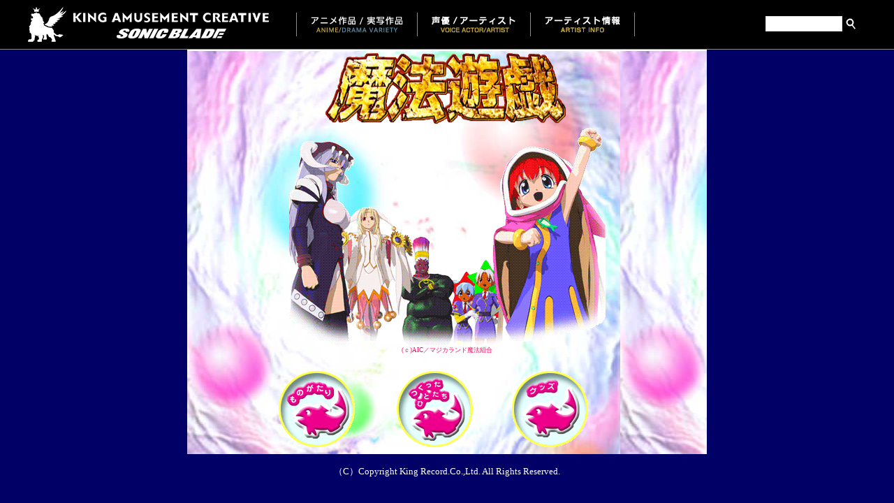

--- FILE ---
content_type: text/html; charset=UTF-8
request_url: https://king-cr.jp/special/mahou/
body_size: 1904
content:
<HTML>
<HEAD>
	<META http-equiv="Content-Type" content="text/html; charset=utf-8">
	<TITLE>魔法遊戯</TITLE>
	<link rel="stylesheet" type="text/css" href="../../base_e.css">
	<SCRIPT LANGUAGE="JavaScript" SRC="../../base.js"></SCRIPT>
	<STYLE TYPE="text/css">
<!--

.fontbase { font-size:12px;line-height: 14px;} 
.id-00 { font-size:9px;line-height: 10px;}
.id-01 { font-size:10px;line-height: 12px;}
.id-02 { font-size:12px;line-height: 14px;}
.id-03 { font-size:14px;line-height: 16px;}
.id-04 { font-size:16px;line-height: 18px;}
.id-05 { font-size:18px;font-weight: bold;line-height: 21px;}
-->
	</STYLE>

	<script language="JavaScript">
<!--hide this script from non-javascript-enabled browsers

function MM_findObj(n, d) { //v3.0
  var p,i,x;  if(!d) d=document; if((p=n.indexOf("?"))>0&&parent.frames.length) {
    d=parent.frames[n.substring(p+1)].document; n=n.substring(0,p);}
  if(!(x=d[n])&&d.all) x=d.all[n]; for (i=0;!x&&i<d.forms.length;i++) x=d.forms[i][n];
  for(i=0;!x&&d.layers&&i<d.layers.length;i++) x=MM_findObj(n,d.layers[i].document); return x;
}
/* Functions that swaps images. */
function MM_swapImage() { //v3.0
  var i,j=0,x,a=MM_swapImage.arguments; document.MM_sr=new Array; for(i=0;i<(a.length-2);i+=3)
   if ((x=MM_findObj(a[i]))!=null){document.MM_sr[j++]=x; if(!x.oSrc) x.oSrc=x.src; x.src=a[i+2];}
}
function MM_swapImgRestore() { //v3.0
  var i,x,a=document.MM_sr; for(i=0;a&&i<a.length&&(x=a[i])&&x.oSrc;i++) x.src=x.oSrc;
}

/* Functions that handle preload. */
function MM_preloadImages() { //v3.0
 var d=document; if(d.images){ if(!d.MM_p) d.MM_p=new Array();
   var i,j=d.MM_p.length,a=MM_preloadImages.arguments; for(i=0; i<a.length; i++)
   if (a[i].indexOf("#")!=0){ d.MM_p[j]=new Image; d.MM_p[j++].src=a[i];}}
}

// stop hiding -->
	</script>
<link rel="stylesheet" type="text/css" href="https://king-cr.jp/css/header.css"><!--Gmenu-->
<script src="https://king-cr.jp/urchin/urchin.js" type="text/javascript"></script>
<script type="text/javascript">
	urchinTracker();
</script>
</head>

<BODY BGCOLOR="#000066" LEFTMARGIN="0" TOPMARGIN="0" MARGINWIDTH="0" MARGINHEIGHT="0" onLoad="MM_preloadImages('images/btn_story_over.gif','images/btn_staff_over.gif','images/btn_link_over.gif','images/btn_goods_over.gif');">

<script>
window.onload=function(){
    var css=document.createElement("link");
    css.setAttribute("rel","stylesheet");
    css.setAttribute("type","text/css");
    css.setAttribute("href","https://king-cr.jp/css/header.css");
    document.getElementsByTagName("head")[0].appendChild(css);
}
</script>

<header id="headerKAC">
    <div id="headerWrapper" class="clearfix">
        <h1><a href="https://king-cr.jp/"><img src="https://king-cr.jp/img/header/logo.png" alt="KING AMUSEMENT CREATIVE | SONIC BLADE"></a></h1>
        <nav>
            <ul class="clearfix">
                <li><a href="https://king-cr.jp/special/"><img src="https://king-cr.jp/img/header/btn_special2.png" width="132" height="24" alt=""></a></li>
                <li><a href="https://king-cr.jp/artist/" class="artist"><img src="https://king-cr.jp/img/header/btn_artist3.png" width="121" height="24" alt=""></a></li>
                <li><a href="https://king-cr.jp/info/" class="info"><img src="https://king-cr.jp/img/header/btn_info.png" width="108" height="24" alt=""></a></li>
            </ul>
        </nav>
        <div id="word">
            <ul class="clearfix">
                <li>
                    <div id="google_translate_element"></div>
                    <script type="text/javascript">
                        function googleTranslateElementInit() {
                        new google.translate.TranslateElement({pageLanguage: 'ja', layout: google.translate.TranslateElement.InlineLayout.SIMPLE}, 'google_translate_element');
                        }
                    </script>
                    <script type="text/javascript" src="//translate.google.com/translate_a/element.js?cb=googleTranslateElementInit"></script>
                </li>
                <li><form method="get" action="https://king-cr.jp/search/" accept-charset="EUC-JP"><input type="text" name="keyword" class="keyword"><input type="image" src="https://king-cr.jp/img/header/btn_search.png" onclick="document.charset='EUC-JP';" alt="検索" class="btn"></form></li>
            </ul>
        </div>
    </div>
</header>
<div align="center">

<TABLE WIDTH="744" BORDER="0" CELLSPACING="0" CELLPADDING="0" background="images/bk.jpg">
<tr>
      <td align="center"> 


<IMG SRC="images/logo.gif" width="355" height="112" alt="魔法遊戯"><br>

<IMG SRC="images/top_ph.gif" width="453" height="313" alt="魔法遊戯Ph"><br>
<FONT COLOR=#ff0063 class="id-00">(ｃ)AIC／マジカランド魔法組合</FONT>
<br><br>
<table width="500" border="0" cellspacing="0" cellpadding="5">
	<tr>
	<td><a href="story/index.html" onMouseOut="MM_swapImgRestore();"  onMouseOver="MM_swapImage('btn_fish_r1_c1','','images/btn_story_over.gif',1);" ><img name="btn_fish_r1_c1" src="images/btn_story.gif" width="117" height="118" border="0" alt="ものがたり"></a></td>
   <td><a href="staff/index.html" onMouseOut="MM_swapImgRestore();"  onMouseOver="MM_swapImage('btn_fish_r1_c2','','images/btn_staff_over.gif',1);" ><img name="btn_fish_r1_c2" src="images/btn_staff.gif" width="120" height="118" border="0" alt="つくったひとたち"></a></td>
      <td><a href="goods/index.html" onMouseOut="MM_swapImgRestore();"  onMouseOver="MM_swapImage('btn_fish_r1_c5','','images/btn_goods_over.gif',1);" ><img name="btn_fish_r1_c5" src="images/btn_goods.gif" width="115" height="118" border="0" alt="グッズ"></a>	</td>
  </tr>
</table></td></tr>
</table>

<!--  COPYRIGHT  -->
<br>
<font color="#FFFFFF">（C）Copyright King Record.Co.,Ltd. All Rights Reserved.</font><br>
</div>

</BODY>
</HTML>

--- FILE ---
content_type: text/css
request_url: https://king-cr.jp/base_e.css
body_size: 45
content:
BODY,TD { font-size: 10pt;}

.t { font-size: 14pt; font-weight: bold;}
.b { font-size: 11pt; line-height:130%;}
.e { font-size: 9pt; line-height:130%;}
.x { font-size: 8pt;}

.fontbase { font-size:12px;line-height: 14px} 
.id-00 { font-size:9px;line-height: 10px}
.id-01 { font-size:10px;line-height: 12px}
.id-02 { font-size:12px;line-height: 14px}
.id-03 { font-size:14px;line-height: 16px}
.id-04 { font-size:16px;line-height: 18px}
.id-05 { font-size:18px;font-weight: bold;line-height: 21px}
